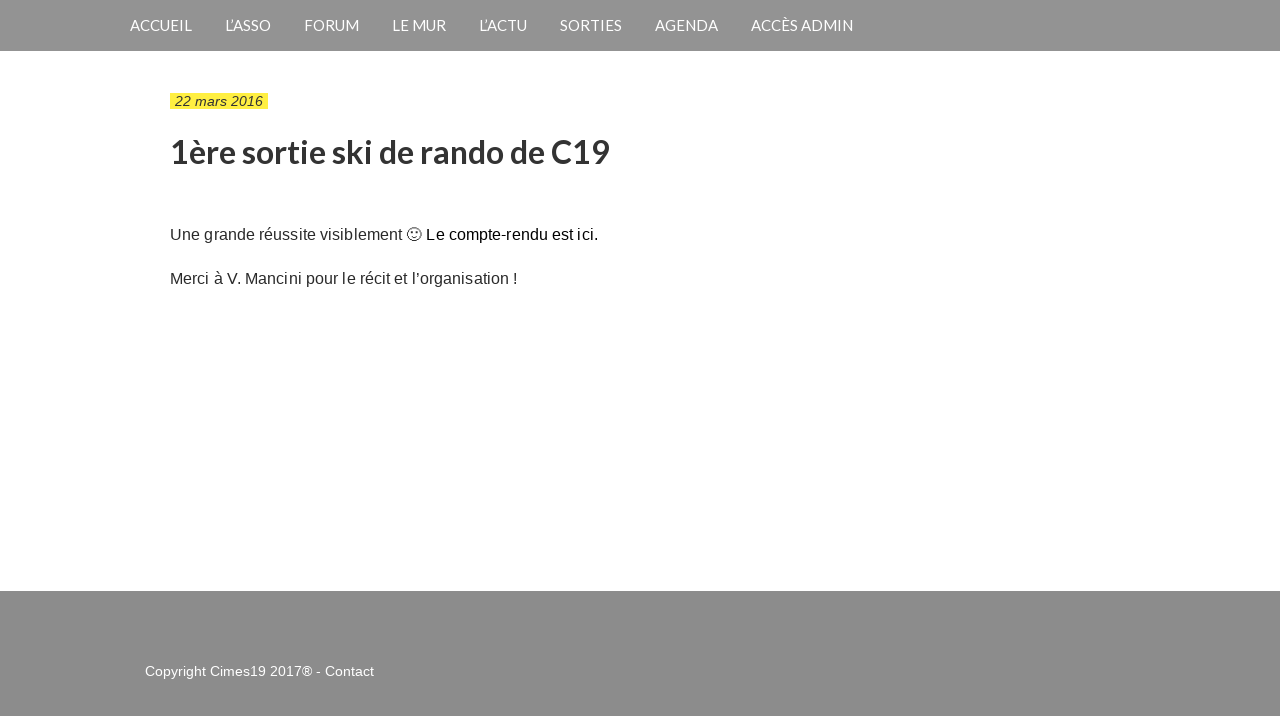

--- FILE ---
content_type: text/html; charset=UTF-8
request_url: https://www.cimes19.fr/2016/03/22/1ere-sortie-ski-de-rando-de-c19/
body_size: 7804
content:

<!doctype html>
<html lang="fr-FR">
  <head>
<link href='https://fonts.googleapis.com/css?family=Lato:400,400italic,700' rel='stylesheet' type='text/css'>
<link href='https://fonts.googleapis.com/css?family=Droid+Sans:400,700' rel='stylesheet' type='text/css'>
<link href='https://fonts.googleapis.com/css?family=Source+Sans+Pro:400,400italic,600' rel='stylesheet' type='text/css'>
  <meta charset="utf-8">
  <meta http-equiv="x-ua-compatible" content="ie=edge">
  <meta name="viewport" content="width=device-width, initial-scale=1">
  <title>1ère sortie ski de rando de C19 &#8211; Cimes19</title>
<meta name='robots' content='max-image-preview:large' />
<link rel="alternate" type="application/rss+xml" title="Cimes19 &raquo; 1ère sortie ski de rando de C19 Flux des commentaires" href="https://www.cimes19.fr/2016/03/22/1ere-sortie-ski-de-rando-de-c19/feed/" />
<link rel="alternate" title="oEmbed (JSON)" type="application/json+oembed" href="https://www.cimes19.fr/wp-json/oembed/1.0/embed?url=https%3A%2F%2Fwww.cimes19.fr%2F2016%2F03%2F22%2F1ere-sortie-ski-de-rando-de-c19%2F" />
<link rel="alternate" title="oEmbed (XML)" type="text/xml+oembed" href="https://www.cimes19.fr/wp-json/oembed/1.0/embed?url=https%3A%2F%2Fwww.cimes19.fr%2F2016%2F03%2F22%2F1ere-sortie-ski-de-rando-de-c19%2F&#038;format=xml" />
		<!-- This site uses the Google Analytics by ExactMetrics plugin v8.10.2 - Using Analytics tracking - https://www.exactmetrics.com/ -->
		<!-- Note: ExactMetrics is not currently configured on this site. The site owner needs to authenticate with Google Analytics in the ExactMetrics settings panel. -->
					<!-- No tracking code set -->
				<!-- / Google Analytics by ExactMetrics -->
		<style id='wp-img-auto-sizes-contain-inline-css' type='text/css'>
img:is([sizes=auto i],[sizes^="auto," i]){contain-intrinsic-size:3000px 1500px}
/*# sourceURL=wp-img-auto-sizes-contain-inline-css */
</style>
<style id='wp-emoji-styles-inline-css' type='text/css'>

	img.wp-smiley, img.emoji {
		display: inline !important;
		border: none !important;
		box-shadow: none !important;
		height: 1em !important;
		width: 1em !important;
		margin: 0 0.07em !important;
		vertical-align: -0.1em !important;
		background: none !important;
		padding: 0 !important;
	}
/*# sourceURL=wp-emoji-styles-inline-css */
</style>
<style id='wp-block-library-inline-css' type='text/css'>
:root{--wp-block-synced-color:#7a00df;--wp-block-synced-color--rgb:122,0,223;--wp-bound-block-color:var(--wp-block-synced-color);--wp-editor-canvas-background:#ddd;--wp-admin-theme-color:#007cba;--wp-admin-theme-color--rgb:0,124,186;--wp-admin-theme-color-darker-10:#006ba1;--wp-admin-theme-color-darker-10--rgb:0,107,160.5;--wp-admin-theme-color-darker-20:#005a87;--wp-admin-theme-color-darker-20--rgb:0,90,135;--wp-admin-border-width-focus:2px}@media (min-resolution:192dpi){:root{--wp-admin-border-width-focus:1.5px}}.wp-element-button{cursor:pointer}:root .has-very-light-gray-background-color{background-color:#eee}:root .has-very-dark-gray-background-color{background-color:#313131}:root .has-very-light-gray-color{color:#eee}:root .has-very-dark-gray-color{color:#313131}:root .has-vivid-green-cyan-to-vivid-cyan-blue-gradient-background{background:linear-gradient(135deg,#00d084,#0693e3)}:root .has-purple-crush-gradient-background{background:linear-gradient(135deg,#34e2e4,#4721fb 50%,#ab1dfe)}:root .has-hazy-dawn-gradient-background{background:linear-gradient(135deg,#faaca8,#dad0ec)}:root .has-subdued-olive-gradient-background{background:linear-gradient(135deg,#fafae1,#67a671)}:root .has-atomic-cream-gradient-background{background:linear-gradient(135deg,#fdd79a,#004a59)}:root .has-nightshade-gradient-background{background:linear-gradient(135deg,#330968,#31cdcf)}:root .has-midnight-gradient-background{background:linear-gradient(135deg,#020381,#2874fc)}:root{--wp--preset--font-size--normal:16px;--wp--preset--font-size--huge:42px}.has-regular-font-size{font-size:1em}.has-larger-font-size{font-size:2.625em}.has-normal-font-size{font-size:var(--wp--preset--font-size--normal)}.has-huge-font-size{font-size:var(--wp--preset--font-size--huge)}.has-text-align-center{text-align:center}.has-text-align-left{text-align:left}.has-text-align-right{text-align:right}.has-fit-text{white-space:nowrap!important}#end-resizable-editor-section{display:none}.aligncenter{clear:both}.items-justified-left{justify-content:flex-start}.items-justified-center{justify-content:center}.items-justified-right{justify-content:flex-end}.items-justified-space-between{justify-content:space-between}.screen-reader-text{border:0;clip-path:inset(50%);height:1px;margin:-1px;overflow:hidden;padding:0;position:absolute;width:1px;word-wrap:normal!important}.screen-reader-text:focus{background-color:#ddd;clip-path:none;color:#444;display:block;font-size:1em;height:auto;left:5px;line-height:normal;padding:15px 23px 14px;text-decoration:none;top:5px;width:auto;z-index:100000}html :where(.has-border-color){border-style:solid}html :where([style*=border-top-color]){border-top-style:solid}html :where([style*=border-right-color]){border-right-style:solid}html :where([style*=border-bottom-color]){border-bottom-style:solid}html :where([style*=border-left-color]){border-left-style:solid}html :where([style*=border-width]){border-style:solid}html :where([style*=border-top-width]){border-top-style:solid}html :where([style*=border-right-width]){border-right-style:solid}html :where([style*=border-bottom-width]){border-bottom-style:solid}html :where([style*=border-left-width]){border-left-style:solid}html :where(img[class*=wp-image-]){height:auto;max-width:100%}:where(figure){margin:0 0 1em}html :where(.is-position-sticky){--wp-admin--admin-bar--position-offset:var(--wp-admin--admin-bar--height,0px)}@media screen and (max-width:600px){html :where(.is-position-sticky){--wp-admin--admin-bar--position-offset:0px}}

/*# sourceURL=wp-block-library-inline-css */
</style><style id='global-styles-inline-css' type='text/css'>
:root{--wp--preset--aspect-ratio--square: 1;--wp--preset--aspect-ratio--4-3: 4/3;--wp--preset--aspect-ratio--3-4: 3/4;--wp--preset--aspect-ratio--3-2: 3/2;--wp--preset--aspect-ratio--2-3: 2/3;--wp--preset--aspect-ratio--16-9: 16/9;--wp--preset--aspect-ratio--9-16: 9/16;--wp--preset--color--black: #000000;--wp--preset--color--cyan-bluish-gray: #abb8c3;--wp--preset--color--white: #ffffff;--wp--preset--color--pale-pink: #f78da7;--wp--preset--color--vivid-red: #cf2e2e;--wp--preset--color--luminous-vivid-orange: #ff6900;--wp--preset--color--luminous-vivid-amber: #fcb900;--wp--preset--color--light-green-cyan: #7bdcb5;--wp--preset--color--vivid-green-cyan: #00d084;--wp--preset--color--pale-cyan-blue: #8ed1fc;--wp--preset--color--vivid-cyan-blue: #0693e3;--wp--preset--color--vivid-purple: #9b51e0;--wp--preset--gradient--vivid-cyan-blue-to-vivid-purple: linear-gradient(135deg,rgb(6,147,227) 0%,rgb(155,81,224) 100%);--wp--preset--gradient--light-green-cyan-to-vivid-green-cyan: linear-gradient(135deg,rgb(122,220,180) 0%,rgb(0,208,130) 100%);--wp--preset--gradient--luminous-vivid-amber-to-luminous-vivid-orange: linear-gradient(135deg,rgb(252,185,0) 0%,rgb(255,105,0) 100%);--wp--preset--gradient--luminous-vivid-orange-to-vivid-red: linear-gradient(135deg,rgb(255,105,0) 0%,rgb(207,46,46) 100%);--wp--preset--gradient--very-light-gray-to-cyan-bluish-gray: linear-gradient(135deg,rgb(238,238,238) 0%,rgb(169,184,195) 100%);--wp--preset--gradient--cool-to-warm-spectrum: linear-gradient(135deg,rgb(74,234,220) 0%,rgb(151,120,209) 20%,rgb(207,42,186) 40%,rgb(238,44,130) 60%,rgb(251,105,98) 80%,rgb(254,248,76) 100%);--wp--preset--gradient--blush-light-purple: linear-gradient(135deg,rgb(255,206,236) 0%,rgb(152,150,240) 100%);--wp--preset--gradient--blush-bordeaux: linear-gradient(135deg,rgb(254,205,165) 0%,rgb(254,45,45) 50%,rgb(107,0,62) 100%);--wp--preset--gradient--luminous-dusk: linear-gradient(135deg,rgb(255,203,112) 0%,rgb(199,81,192) 50%,rgb(65,88,208) 100%);--wp--preset--gradient--pale-ocean: linear-gradient(135deg,rgb(255,245,203) 0%,rgb(182,227,212) 50%,rgb(51,167,181) 100%);--wp--preset--gradient--electric-grass: linear-gradient(135deg,rgb(202,248,128) 0%,rgb(113,206,126) 100%);--wp--preset--gradient--midnight: linear-gradient(135deg,rgb(2,3,129) 0%,rgb(40,116,252) 100%);--wp--preset--font-size--small: 13px;--wp--preset--font-size--medium: 20px;--wp--preset--font-size--large: 36px;--wp--preset--font-size--x-large: 42px;--wp--preset--spacing--20: 0.44rem;--wp--preset--spacing--30: 0.67rem;--wp--preset--spacing--40: 1rem;--wp--preset--spacing--50: 1.5rem;--wp--preset--spacing--60: 2.25rem;--wp--preset--spacing--70: 3.38rem;--wp--preset--spacing--80: 5.06rem;--wp--preset--shadow--natural: 6px 6px 9px rgba(0, 0, 0, 0.2);--wp--preset--shadow--deep: 12px 12px 50px rgba(0, 0, 0, 0.4);--wp--preset--shadow--sharp: 6px 6px 0px rgba(0, 0, 0, 0.2);--wp--preset--shadow--outlined: 6px 6px 0px -3px rgb(255, 255, 255), 6px 6px rgb(0, 0, 0);--wp--preset--shadow--crisp: 6px 6px 0px rgb(0, 0, 0);}:where(.is-layout-flex){gap: 0.5em;}:where(.is-layout-grid){gap: 0.5em;}body .is-layout-flex{display: flex;}.is-layout-flex{flex-wrap: wrap;align-items: center;}.is-layout-flex > :is(*, div){margin: 0;}body .is-layout-grid{display: grid;}.is-layout-grid > :is(*, div){margin: 0;}:where(.wp-block-columns.is-layout-flex){gap: 2em;}:where(.wp-block-columns.is-layout-grid){gap: 2em;}:where(.wp-block-post-template.is-layout-flex){gap: 1.25em;}:where(.wp-block-post-template.is-layout-grid){gap: 1.25em;}.has-black-color{color: var(--wp--preset--color--black) !important;}.has-cyan-bluish-gray-color{color: var(--wp--preset--color--cyan-bluish-gray) !important;}.has-white-color{color: var(--wp--preset--color--white) !important;}.has-pale-pink-color{color: var(--wp--preset--color--pale-pink) !important;}.has-vivid-red-color{color: var(--wp--preset--color--vivid-red) !important;}.has-luminous-vivid-orange-color{color: var(--wp--preset--color--luminous-vivid-orange) !important;}.has-luminous-vivid-amber-color{color: var(--wp--preset--color--luminous-vivid-amber) !important;}.has-light-green-cyan-color{color: var(--wp--preset--color--light-green-cyan) !important;}.has-vivid-green-cyan-color{color: var(--wp--preset--color--vivid-green-cyan) !important;}.has-pale-cyan-blue-color{color: var(--wp--preset--color--pale-cyan-blue) !important;}.has-vivid-cyan-blue-color{color: var(--wp--preset--color--vivid-cyan-blue) !important;}.has-vivid-purple-color{color: var(--wp--preset--color--vivid-purple) !important;}.has-black-background-color{background-color: var(--wp--preset--color--black) !important;}.has-cyan-bluish-gray-background-color{background-color: var(--wp--preset--color--cyan-bluish-gray) !important;}.has-white-background-color{background-color: var(--wp--preset--color--white) !important;}.has-pale-pink-background-color{background-color: var(--wp--preset--color--pale-pink) !important;}.has-vivid-red-background-color{background-color: var(--wp--preset--color--vivid-red) !important;}.has-luminous-vivid-orange-background-color{background-color: var(--wp--preset--color--luminous-vivid-orange) !important;}.has-luminous-vivid-amber-background-color{background-color: var(--wp--preset--color--luminous-vivid-amber) !important;}.has-light-green-cyan-background-color{background-color: var(--wp--preset--color--light-green-cyan) !important;}.has-vivid-green-cyan-background-color{background-color: var(--wp--preset--color--vivid-green-cyan) !important;}.has-pale-cyan-blue-background-color{background-color: var(--wp--preset--color--pale-cyan-blue) !important;}.has-vivid-cyan-blue-background-color{background-color: var(--wp--preset--color--vivid-cyan-blue) !important;}.has-vivid-purple-background-color{background-color: var(--wp--preset--color--vivid-purple) !important;}.has-black-border-color{border-color: var(--wp--preset--color--black) !important;}.has-cyan-bluish-gray-border-color{border-color: var(--wp--preset--color--cyan-bluish-gray) !important;}.has-white-border-color{border-color: var(--wp--preset--color--white) !important;}.has-pale-pink-border-color{border-color: var(--wp--preset--color--pale-pink) !important;}.has-vivid-red-border-color{border-color: var(--wp--preset--color--vivid-red) !important;}.has-luminous-vivid-orange-border-color{border-color: var(--wp--preset--color--luminous-vivid-orange) !important;}.has-luminous-vivid-amber-border-color{border-color: var(--wp--preset--color--luminous-vivid-amber) !important;}.has-light-green-cyan-border-color{border-color: var(--wp--preset--color--light-green-cyan) !important;}.has-vivid-green-cyan-border-color{border-color: var(--wp--preset--color--vivid-green-cyan) !important;}.has-pale-cyan-blue-border-color{border-color: var(--wp--preset--color--pale-cyan-blue) !important;}.has-vivid-cyan-blue-border-color{border-color: var(--wp--preset--color--vivid-cyan-blue) !important;}.has-vivid-purple-border-color{border-color: var(--wp--preset--color--vivid-purple) !important;}.has-vivid-cyan-blue-to-vivid-purple-gradient-background{background: var(--wp--preset--gradient--vivid-cyan-blue-to-vivid-purple) !important;}.has-light-green-cyan-to-vivid-green-cyan-gradient-background{background: var(--wp--preset--gradient--light-green-cyan-to-vivid-green-cyan) !important;}.has-luminous-vivid-amber-to-luminous-vivid-orange-gradient-background{background: var(--wp--preset--gradient--luminous-vivid-amber-to-luminous-vivid-orange) !important;}.has-luminous-vivid-orange-to-vivid-red-gradient-background{background: var(--wp--preset--gradient--luminous-vivid-orange-to-vivid-red) !important;}.has-very-light-gray-to-cyan-bluish-gray-gradient-background{background: var(--wp--preset--gradient--very-light-gray-to-cyan-bluish-gray) !important;}.has-cool-to-warm-spectrum-gradient-background{background: var(--wp--preset--gradient--cool-to-warm-spectrum) !important;}.has-blush-light-purple-gradient-background{background: var(--wp--preset--gradient--blush-light-purple) !important;}.has-blush-bordeaux-gradient-background{background: var(--wp--preset--gradient--blush-bordeaux) !important;}.has-luminous-dusk-gradient-background{background: var(--wp--preset--gradient--luminous-dusk) !important;}.has-pale-ocean-gradient-background{background: var(--wp--preset--gradient--pale-ocean) !important;}.has-electric-grass-gradient-background{background: var(--wp--preset--gradient--electric-grass) !important;}.has-midnight-gradient-background{background: var(--wp--preset--gradient--midnight) !important;}.has-small-font-size{font-size: var(--wp--preset--font-size--small) !important;}.has-medium-font-size{font-size: var(--wp--preset--font-size--medium) !important;}.has-large-font-size{font-size: var(--wp--preset--font-size--large) !important;}.has-x-large-font-size{font-size: var(--wp--preset--font-size--x-large) !important;}
/*# sourceURL=global-styles-inline-css */
</style>

<style id='classic-theme-styles-inline-css' type='text/css'>
/*! This file is auto-generated */
.wp-block-button__link{color:#fff;background-color:#32373c;border-radius:9999px;box-shadow:none;text-decoration:none;padding:calc(.667em + 2px) calc(1.333em + 2px);font-size:1.125em}.wp-block-file__button{background:#32373c;color:#fff;text-decoration:none}
/*# sourceURL=/wp-includes/css/classic-themes.min.css */
</style>
<link rel='stylesheet' id='newsletter-css' href='https://www.cimes19.fr/wp-content/plugins/newsletter/style.css?ver=9.1.0' type='text/css' media='all' />
<link rel='stylesheet' id='sage/css-css' href='https://www.cimes19.fr/wp-content/themes/cimes/dist/styles/main.css' type='text/css' media='all' />
<script type="text/javascript" src="https://www.cimes19.fr/wp-includes/js/jquery/jquery.min.js?ver=3.7.1" id="jquery-core-js"></script>
<script type="text/javascript" src="https://www.cimes19.fr/wp-includes/js/jquery/jquery-migrate.min.js?ver=3.4.1" id="jquery-migrate-js"></script>
<link rel="https://api.w.org/" href="https://www.cimes19.fr/wp-json/" /><link rel="alternate" title="JSON" type="application/json" href="https://www.cimes19.fr/wp-json/wp/v2/posts/173" /><link rel="EditURI" type="application/rsd+xml" title="RSD" href="https://www.cimes19.fr/xmlrpc.php?rsd" />
<meta name="generator" content="WordPress 6.9" />
<link rel="canonical" href="https://www.cimes19.fr/2016/03/22/1ere-sortie-ski-de-rando-de-c19/" />
<link rel='shortlink' href='https://www.cimes19.fr/?p=173' />
<style type="text/css">.recentcomments a{display:inline !important;padding:0 !important;margin:0 !important;}</style><link rel="icon" href="https://www.cimes19.fr/wp-content/uploads/2018/01/cropped-Cimes19-32x32.jpg" sizes="32x32" />
<link rel="icon" href="https://www.cimes19.fr/wp-content/uploads/2018/01/cropped-Cimes19-192x192.jpg" sizes="192x192" />
<link rel="apple-touch-icon" href="https://www.cimes19.fr/wp-content/uploads/2018/01/cropped-Cimes19-180x180.jpg" />
<meta name="msapplication-TileImage" content="https://www.cimes19.fr/wp-content/uploads/2018/01/cropped-Cimes19-270x270.jpg" />
		<style type="text/css" id="wp-custom-css">
			.post-content {
	color: #2a2a2a;
}
		</style>
		</head>
    <body class="wp-singular post-template-default single single-post postid-173 single-format-standard wp-theme-cimes 1ere-sortie-ski-de-rando-de-c19 sidebar-primary" >
    <!--[if IE]>
      <div class="alert alert-warning">
        You are using an <strong>outdated</strong> browser. Please <a href="http://browsehappy.com/">upgrade your browser</a> to improve your experience.      </div>
    <![endif]-->
    <!--   <div class="container">
    <div class="row logo-row">
      <div class="col-md-12">
          <a href="https://www.cimes19.fr/">
            <img class="logo" src="/wp-content/themes/cimes/assets/images/C19_logo_blanc.svg"/>
          </a>
      </div>
    </div>
  </div>
</header> -->
<div class="menu">
  <div class="container container--menu">
        <nav class="nav-primary">
          <div class="menu-primary-navigation-container"><ul id="menu-primary-navigation" class="nav"><li id="menu-item-16" class="menu-item menu-item-type-post_type menu-item-object-page menu-item-home menu-item-16"><a href="https://www.cimes19.fr/">Accueil</a></li>
<li id="menu-item-1382" class="menu-item menu-item-type-post_type menu-item-object-page menu-item-has-children menu-item-1382"><a href="https://www.cimes19.fr/lassociation/">L&#8217;asso</a>
<ul class="sub-menu">
	<li id="menu-item-6128" class="menu-item menu-item-type-post_type menu-item-object-page menu-item-6128"><a href="https://www.cimes19.fr/lassociation/">Qui sommes nous ?</a></li>
	<li id="menu-item-82" class="menu-item menu-item-type-post_type menu-item-object-page menu-item-82"><a href="https://www.cimes19.fr/lasso/le-reseau-fsgt-idf/">Le réseau FSGT</a></li>
	<li id="menu-item-83" class="menu-item menu-item-type-post_type menu-item-object-page menu-item-83"><a href="https://www.cimes19.fr/lassociation/inscription/">Inscription</a></li>
	<li id="menu-item-81" class="menu-item menu-item-type-post_type menu-item-object-page menu-item-81"><a href="https://www.cimes19.fr/lasso/simpliquer/">S’impliquer</a></li>
	<li id="menu-item-7656" class="menu-item menu-item-type-post_type menu-item-object-page menu-item-7656"><a href="https://www.cimes19.fr/lasso/le-reglement-interieur/">Le Règlement intérieur</a></li>
</ul>
</li>
<li id="menu-item-498" class="menu-item menu-item-type-custom menu-item-object-custom menu-item-498"><a href="https://forum.cimes19.fr">Forum</a></li>
<li id="menu-item-1386" class="menu-item menu-item-type-post_type menu-item-object-page menu-item-has-children menu-item-1386"><a href="https://www.cimes19.fr/le-mur/">Le mur</a>
<ul class="sub-menu">
	<li id="menu-item-6132" class="menu-item menu-item-type-post_type menu-item-object-page menu-item-6132"><a href="https://www.cimes19.fr/le-mur/">Le Mur</a></li>
	<li id="menu-item-197" class="menu-item menu-item-type-post_type menu-item-object-page menu-item-197"><a href="https://www.cimes19.fr/le-mur/calendrier-des-referents/">Calendrier de la grimpe</a></li>
	<li id="menu-item-196" class="menu-item menu-item-type-post_type menu-item-object-page menu-item-196"><a href="https://www.cimes19.fr/le-mur/seances-parentsenfants/">Séances parents/enfants</a></li>
	<li id="menu-item-195" class="menu-item menu-item-type-post_type menu-item-object-page menu-item-195"><a href="https://www.cimes19.fr/le-mur/grimper-chez-les-voisins/">Grimper chez les voisins</a></li>
</ul>
</li>
<li id="menu-item-19" class="menu-item menu-item-type-post_type menu-item-object-page menu-item-has-children menu-item-19"><a href="https://www.cimes19.fr/news/">L’actu</a>
<ul class="sub-menu">
	<li id="menu-item-58" class="menu-item menu-item-type-taxonomy menu-item-object-category menu-item-58"><a href="https://www.cimes19.fr/category/vie-du-club/">Vie du club</a></li>
	<li id="menu-item-56" class="menu-item menu-item-type-taxonomy menu-item-object-category menu-item-56"><a href="https://www.cimes19.fr/category/fsgt/">FSGT</a></li>
	<li id="menu-item-916" class="menu-item menu-item-type-taxonomy menu-item-object-category menu-item-916"><a href="https://www.cimes19.fr/category/fontainebleau/">Bleau</a></li>
	<li id="menu-item-1168" class="menu-item menu-item-type-taxonomy menu-item-object-category menu-item-1168"><a href="https://www.cimes19.fr/category/formation/">Formation</a></li>
	<li id="menu-item-55" class="menu-item menu-item-type-taxonomy menu-item-object-category menu-item-55"><a href="https://www.cimes19.fr/category/divers/">Divers</a></li>
</ul>
</li>
<li id="menu-item-1921" class="menu-item menu-item-type-taxonomy menu-item-object-category menu-item-has-children menu-item-1921"><a href="https://www.cimes19.fr/category/sortie/">Sorties</a>
<ul class="sub-menu">
	<li id="menu-item-1073" class="menu-item menu-item-type-post_type menu-item-object-page menu-item-1073"><a href="https://www.cimes19.fr/sorties/liste-des-sorties-de-la-saison/">Récapitulatif</a></li>
	<li id="menu-item-57" class="menu-item menu-item-type-taxonomy menu-item-object-category menu-item-57"><a href="https://www.cimes19.fr/category/sortie/">Futures sorties</a></li>
	<li id="menu-item-1166" class="menu-item menu-item-type-taxonomy menu-item-object-category current-post-ancestor current-menu-parent current-post-parent menu-item-1166"><a href="https://www.cimes19.fr/category/on-y-etait/">On y était &#8230;</a></li>
	<li id="menu-item-8373" class="menu-item menu-item-type-taxonomy menu-item-object-category current-post-ancestor current-menu-parent current-post-parent menu-item-8373"><a href="https://www.cimes19.fr/category/recit-de-sortie/">Récit de sortie</a></li>
	<li id="menu-item-6571" class="menu-item menu-item-type-post_type menu-item-object-page menu-item-6571"><a href="https://www.cimes19.fr/sorties/pret-de-materiel-2/">Prêt de matériel</a></li>
	<li id="menu-item-363" class="menu-item menu-item-type-post_type menu-item-object-page menu-item-363"><a href="https://www.cimes19.fr/sorties/guide-galactique/">Guide du grimpeur ….</a></li>
	<li id="menu-item-6326" class="menu-item menu-item-type-post_type menu-item-object-page menu-item-6326"><a href="https://www.cimes19.fr/formation-tutos-les-bases/">Tutos : Les bases</a></li>
	<li id="menu-item-6327" class="menu-item menu-item-type-post_type menu-item-object-page menu-item-6327"><a href="https://www.cimes19.fr/formation-tutos-la-couenne/">Tutos : La couenne</a></li>
</ul>
</li>
<li id="menu-item-8699" class="menu-item menu-item-type-post_type menu-item-object-page menu-item-8699"><a href="https://www.cimes19.fr/agenda/">Agenda</a></li>
<li id="menu-item-1146" class="menu-item menu-item-type-custom menu-item-object-custom menu-item-1146"><a href="https://www.cimes19.fr/wp-login.php">Accès admin</a></li>
</ul></div>        </nav>
        <div class="search-wrapper js--search-wrapper">
                </div>
        <!--<a href="" class="js--search-link responsive-links search-link"> 
          <img class="search-img" src="/wp-content/themes/cimes/assets/images/search.svg"/>
        </a>-->
        <a href="" class="js--burger-link responsive-links burger-link"> 
          <img class="burger" src="/wp-content/themes/cimes/assets/images/burger.svg"/>
        </a>
      </div>
    </div>
<div class="menu-mobile-wrapper js--menu-mobile-wrapper">
  <a href="" class="js--burger-close burger-close">
    <img class="close-img" src="/wp-content/themes/cimes/assets/images/close.svg"/>
  </a>
  <nav class="nav-primary--mobile">
      <div class="menu-primary-navigation-container"><ul id="menu-primary-navigation-1" class="nav"><li class="menu-item menu-item-type-post_type menu-item-object-page menu-item-home menu-item-16"><a href="https://www.cimes19.fr/">Accueil</a></li>
<li class="menu-item menu-item-type-post_type menu-item-object-page menu-item-has-children menu-item-1382"><a href="https://www.cimes19.fr/lassociation/">L&#8217;asso</a>
<ul class="sub-menu">
	<li class="menu-item menu-item-type-post_type menu-item-object-page menu-item-6128"><a href="https://www.cimes19.fr/lassociation/">Qui sommes nous ?</a></li>
	<li class="menu-item menu-item-type-post_type menu-item-object-page menu-item-82"><a href="https://www.cimes19.fr/lasso/le-reseau-fsgt-idf/">Le réseau FSGT</a></li>
	<li class="menu-item menu-item-type-post_type menu-item-object-page menu-item-83"><a href="https://www.cimes19.fr/lassociation/inscription/">Inscription</a></li>
	<li class="menu-item menu-item-type-post_type menu-item-object-page menu-item-81"><a href="https://www.cimes19.fr/lasso/simpliquer/">S’impliquer</a></li>
	<li class="menu-item menu-item-type-post_type menu-item-object-page menu-item-7656"><a href="https://www.cimes19.fr/lasso/le-reglement-interieur/">Le Règlement intérieur</a></li>
</ul>
</li>
<li class="menu-item menu-item-type-custom menu-item-object-custom menu-item-498"><a href="https://forum.cimes19.fr">Forum</a></li>
<li class="menu-item menu-item-type-post_type menu-item-object-page menu-item-has-children menu-item-1386"><a href="https://www.cimes19.fr/le-mur/">Le mur</a>
<ul class="sub-menu">
	<li class="menu-item menu-item-type-post_type menu-item-object-page menu-item-6132"><a href="https://www.cimes19.fr/le-mur/">Le Mur</a></li>
	<li class="menu-item menu-item-type-post_type menu-item-object-page menu-item-197"><a href="https://www.cimes19.fr/le-mur/calendrier-des-referents/">Calendrier de la grimpe</a></li>
	<li class="menu-item menu-item-type-post_type menu-item-object-page menu-item-196"><a href="https://www.cimes19.fr/le-mur/seances-parentsenfants/">Séances parents/enfants</a></li>
	<li class="menu-item menu-item-type-post_type menu-item-object-page menu-item-195"><a href="https://www.cimes19.fr/le-mur/grimper-chez-les-voisins/">Grimper chez les voisins</a></li>
</ul>
</li>
<li class="menu-item menu-item-type-post_type menu-item-object-page menu-item-has-children menu-item-19"><a href="https://www.cimes19.fr/news/">L’actu</a>
<ul class="sub-menu">
	<li class="menu-item menu-item-type-taxonomy menu-item-object-category menu-item-58"><a href="https://www.cimes19.fr/category/vie-du-club/">Vie du club</a></li>
	<li class="menu-item menu-item-type-taxonomy menu-item-object-category menu-item-56"><a href="https://www.cimes19.fr/category/fsgt/">FSGT</a></li>
	<li class="menu-item menu-item-type-taxonomy menu-item-object-category menu-item-916"><a href="https://www.cimes19.fr/category/fontainebleau/">Bleau</a></li>
	<li class="menu-item menu-item-type-taxonomy menu-item-object-category menu-item-1168"><a href="https://www.cimes19.fr/category/formation/">Formation</a></li>
	<li class="menu-item menu-item-type-taxonomy menu-item-object-category menu-item-55"><a href="https://www.cimes19.fr/category/divers/">Divers</a></li>
</ul>
</li>
<li class="menu-item menu-item-type-taxonomy menu-item-object-category menu-item-has-children menu-item-1921"><a href="https://www.cimes19.fr/category/sortie/">Sorties</a>
<ul class="sub-menu">
	<li class="menu-item menu-item-type-post_type menu-item-object-page menu-item-1073"><a href="https://www.cimes19.fr/sorties/liste-des-sorties-de-la-saison/">Récapitulatif</a></li>
	<li class="menu-item menu-item-type-taxonomy menu-item-object-category menu-item-57"><a href="https://www.cimes19.fr/category/sortie/">Futures sorties</a></li>
	<li class="menu-item menu-item-type-taxonomy menu-item-object-category current-post-ancestor current-menu-parent current-post-parent menu-item-1166"><a href="https://www.cimes19.fr/category/on-y-etait/">On y était &#8230;</a></li>
	<li class="menu-item menu-item-type-taxonomy menu-item-object-category current-post-ancestor current-menu-parent current-post-parent menu-item-8373"><a href="https://www.cimes19.fr/category/recit-de-sortie/">Récit de sortie</a></li>
	<li class="menu-item menu-item-type-post_type menu-item-object-page menu-item-6571"><a href="https://www.cimes19.fr/sorties/pret-de-materiel-2/">Prêt de matériel</a></li>
	<li class="menu-item menu-item-type-post_type menu-item-object-page menu-item-363"><a href="https://www.cimes19.fr/sorties/guide-galactique/">Guide du grimpeur ….</a></li>
	<li class="menu-item menu-item-type-post_type menu-item-object-page menu-item-6326"><a href="https://www.cimes19.fr/formation-tutos-les-bases/">Tutos : Les bases</a></li>
	<li class="menu-item menu-item-type-post_type menu-item-object-page menu-item-6327"><a href="https://www.cimes19.fr/formation-tutos-la-couenne/">Tutos : La couenne</a></li>
</ul>
</li>
<li class="menu-item menu-item-type-post_type menu-item-object-page menu-item-8699"><a href="https://www.cimes19.fr/agenda/">Agenda</a></li>
<li class="menu-item menu-item-type-custom menu-item-object-custom menu-item-1146"><a href="https://www.cimes19.fr/wp-login.php">Accès admin</a></li>
</ul></div>  </nav>
</div>      <div class="container">
        <main>
            <article class="post-173 post type-post status-publish format-standard has-post-thumbnail hentry category-on-y-etait category-recit-de-sortie">

<div class="page-wrapper">
  <div class="row">
    <!-- CONTENT -->
    <div class="col-md-12">
      <!-- <div class="post-image">
                            <img src=""/>
      </div> -->
        <div class="posts-content">
        <em class="date">22 mars 2016</em>
          <h1 class="post-title">1ère sortie ski de rando de C19</h1>
          <div class="post-content"><p>Une grande réussite visiblement 🙂 <a href="http://hellowip.fr/wp-content/uploads/2016/11/CR-sortie-ski-de-rando-2016-Cimes-19-US-Ivry.pdf">Le compte-rendu est ici.</a></p>
<div>Merci à V. Mancini pour le récit et l&#8217;organisation !</div>
</div>
          </div>

          <!-- <div class="" style="">Publié le 22 mars 2016 par tristan</div> -->
          
         <!-- <div class="date"></div>
          <div class="post-meta categories">
            <div class="post-meta__title">Catégories</div><ul class="post-categories">
	<li><a href="https://www.cimes19.fr/category/on-y-etait/" rel="category tag">On y était ...</a></li>
	<li><a href="https://www.cimes19.fr/category/recit-de-sortie/" rel="category tag">Récit de sortie</a></li></ul>          </div>
          <div class="post-meta etiquettes">
            <div class="post-meta__title">Mots-clés</div>          </div>
        </div> -->
       
 
  <!-- SIDEBAR -->
  
  </div> <!-- /row -->
</div> <!-- /.page-wrapper -->



    <footer>
          </footer>
  </article>
        </main><!-- /.main -->
      </div><!-- /.content -->

    <footer class="content-info">
  <div class="container">
  	<!-- <div class="row">
  		<div class="col-sm-3">
			<div class="footer-text">NOUS TROUVER</div>
			<div>
				<img src="/wp-content/themes/cimes/assets/images/carte_paris.png"/>
			</div>
		</div>
	</div> -->

	  	<div class="footer-text">Copyright Cimes19 2017&reg; - <a href="mailto:cimes19@gmail.com">Contact</a> <!-- - <a href="/mentions-legales/">Mentions légales</a> -->
	  	</div>
  </div>
</footer>


<script type="speculationrules">
{"prefetch":[{"source":"document","where":{"and":[{"href_matches":"/*"},{"not":{"href_matches":["/wp-*.php","/wp-admin/*","/wp-content/uploads/*","/wp-content/*","/wp-content/plugins/*","/wp-content/themes/cimes/*","/*\\?(.+)"]}},{"not":{"selector_matches":"a[rel~=\"nofollow\"]"}},{"not":{"selector_matches":".no-prefetch, .no-prefetch a"}}]},"eagerness":"conservative"}]}
</script>
<script type="text/javascript" id="newsletter-js-extra">
/* <![CDATA[ */
var newsletter_data = {"action_url":"https://www.cimes19.fr/wp-admin/admin-ajax.php"};
//# sourceURL=newsletter-js-extra
/* ]]> */
</script>
<script type="text/javascript" src="https://www.cimes19.fr/wp-content/plugins/newsletter/main.js?ver=9.1.0" id="newsletter-js"></script>
<script type="text/javascript" src="https://www.cimes19.fr/wp-includes/js/comment-reply.min.js?ver=6.9" id="comment-reply-js" async="async" data-wp-strategy="async" fetchpriority="low"></script>
<script type="text/javascript" src="https://www.cimes19.fr/wp-content/themes/cimes/dist/scripts/main.js" id="sage/js-js"></script>
<script id="wp-emoji-settings" type="application/json">
{"baseUrl":"https://s.w.org/images/core/emoji/17.0.2/72x72/","ext":".png","svgUrl":"https://s.w.org/images/core/emoji/17.0.2/svg/","svgExt":".svg","source":{"concatemoji":"https://www.cimes19.fr/wp-includes/js/wp-emoji-release.min.js?ver=6.9"}}
</script>
<script type="module">
/* <![CDATA[ */
/*! This file is auto-generated */
const a=JSON.parse(document.getElementById("wp-emoji-settings").textContent),o=(window._wpemojiSettings=a,"wpEmojiSettingsSupports"),s=["flag","emoji"];function i(e){try{var t={supportTests:e,timestamp:(new Date).valueOf()};sessionStorage.setItem(o,JSON.stringify(t))}catch(e){}}function c(e,t,n){e.clearRect(0,0,e.canvas.width,e.canvas.height),e.fillText(t,0,0);t=new Uint32Array(e.getImageData(0,0,e.canvas.width,e.canvas.height).data);e.clearRect(0,0,e.canvas.width,e.canvas.height),e.fillText(n,0,0);const a=new Uint32Array(e.getImageData(0,0,e.canvas.width,e.canvas.height).data);return t.every((e,t)=>e===a[t])}function p(e,t){e.clearRect(0,0,e.canvas.width,e.canvas.height),e.fillText(t,0,0);var n=e.getImageData(16,16,1,1);for(let e=0;e<n.data.length;e++)if(0!==n.data[e])return!1;return!0}function u(e,t,n,a){switch(t){case"flag":return n(e,"\ud83c\udff3\ufe0f\u200d\u26a7\ufe0f","\ud83c\udff3\ufe0f\u200b\u26a7\ufe0f")?!1:!n(e,"\ud83c\udde8\ud83c\uddf6","\ud83c\udde8\u200b\ud83c\uddf6")&&!n(e,"\ud83c\udff4\udb40\udc67\udb40\udc62\udb40\udc65\udb40\udc6e\udb40\udc67\udb40\udc7f","\ud83c\udff4\u200b\udb40\udc67\u200b\udb40\udc62\u200b\udb40\udc65\u200b\udb40\udc6e\u200b\udb40\udc67\u200b\udb40\udc7f");case"emoji":return!a(e,"\ud83e\u1fac8")}return!1}function f(e,t,n,a){let r;const o=(r="undefined"!=typeof WorkerGlobalScope&&self instanceof WorkerGlobalScope?new OffscreenCanvas(300,150):document.createElement("canvas")).getContext("2d",{willReadFrequently:!0}),s=(o.textBaseline="top",o.font="600 32px Arial",{});return e.forEach(e=>{s[e]=t(o,e,n,a)}),s}function r(e){var t=document.createElement("script");t.src=e,t.defer=!0,document.head.appendChild(t)}a.supports={everything:!0,everythingExceptFlag:!0},new Promise(t=>{let n=function(){try{var e=JSON.parse(sessionStorage.getItem(o));if("object"==typeof e&&"number"==typeof e.timestamp&&(new Date).valueOf()<e.timestamp+604800&&"object"==typeof e.supportTests)return e.supportTests}catch(e){}return null}();if(!n){if("undefined"!=typeof Worker&&"undefined"!=typeof OffscreenCanvas&&"undefined"!=typeof URL&&URL.createObjectURL&&"undefined"!=typeof Blob)try{var e="postMessage("+f.toString()+"("+[JSON.stringify(s),u.toString(),c.toString(),p.toString()].join(",")+"));",a=new Blob([e],{type:"text/javascript"});const r=new Worker(URL.createObjectURL(a),{name:"wpTestEmojiSupports"});return void(r.onmessage=e=>{i(n=e.data),r.terminate(),t(n)})}catch(e){}i(n=f(s,u,c,p))}t(n)}).then(e=>{for(const n in e)a.supports[n]=e[n],a.supports.everything=a.supports.everything&&a.supports[n],"flag"!==n&&(a.supports.everythingExceptFlag=a.supports.everythingExceptFlag&&a.supports[n]);var t;a.supports.everythingExceptFlag=a.supports.everythingExceptFlag&&!a.supports.flag,a.supports.everything||((t=a.source||{}).concatemoji?r(t.concatemoji):t.wpemoji&&t.twemoji&&(r(t.twemoji),r(t.wpemoji)))});
//# sourceURL=https://www.cimes19.fr/wp-includes/js/wp-emoji-loader.min.js
/* ]]> */
</script>
  </body>
</html>


--- FILE ---
content_type: image/svg+xml
request_url: https://www.cimes19.fr/wp-content/themes/cimes/assets/images/close.svg
body_size: 437
content:
<?xml version="1.0" encoding="utf-8"?>
<!-- Generator: Adobe Illustrator 19.1.0, SVG Export Plug-In . SVG Version: 6.00 Build 0)  -->
<svg version="1.1" id="Calque_1" xmlns="http://www.w3.org/2000/svg" xmlns:xlink="http://www.w3.org/1999/xlink" x="0px" y="0px"
	 viewBox="0 0 21.6 22.1" style="enable-background:new 0 0 21.6 22.1;" xml:space="preserve">
<style type="text/css">
	.st0{fill:#FFFFFF;}
</style>
<rect x="1.9" y="9.7" transform="matrix(-0.7071 -0.7071 0.7071 -0.7071 10.6542 26.486)" class="st0" width="17.9" height="2.6"/>
<rect x="1.9" y="9.7" transform="matrix(-0.7071 0.7071 -0.7071 -0.7071 26.2621 11.1948)" class="st0" width="17.9" height="2.6"/>
</svg>


--- FILE ---
content_type: image/svg+xml
request_url: https://www.cimes19.fr/wp-content/themes/cimes/assets/images/burger.svg
body_size: 400
content:
<?xml version="1.0" encoding="utf-8"?>
<!-- Generator: Adobe Illustrator 19.1.0, SVG Export Plug-In . SVG Version: 6.00 Build 0)  -->
<svg version="1.1" id="Calque_1" xmlns="http://www.w3.org/2000/svg" xmlns:xlink="http://www.w3.org/1999/xlink" x="0px" y="0px"
	 viewBox="0 0 56.7 48.2" style="enable-background:new 0 0 56.7 48.2;" xml:space="preserve">
<style type="text/css">
	.st0{fill:#FFFFFF;}
</style>
<rect x="4.7" y="6" class="st0" width="47.3" height="8.4"/>
<rect x="4.8" y="20.2" class="st0" width="47.3" height="8.4"/>
<rect x="4.7" y="34.4" class="st0" width="47.3" height="8.4"/>
</svg>
